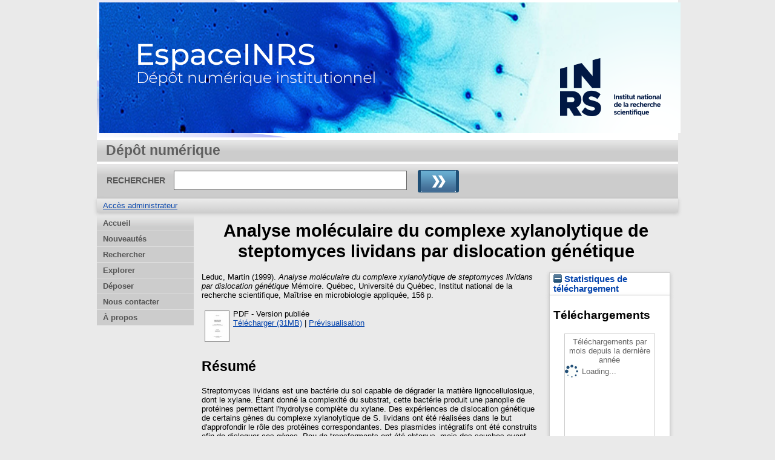

--- FILE ---
content_type: text/html; charset=utf-8
request_url: https://espace.inrs.ca/id/eprint/5775/
body_size: 23929
content:
<!DOCTYPE html>
<html xmlns="http://www.w3.org/1999/xhtml">
  <head>
    <meta http-equiv="X-UA-Compatible" content="IE=edge" />
    <title> Analyse moléculaire du complexe xylanolytique de steptomyces lividans par dislocation génétique  - EspaceINRS</title>
    <link rel="icon" href="/favicon.ico" type="image/x-icon" />
    <link rel="shortcut icon" href="/favicon.ico" type="image/x-icon" />
    <meta name="eprints.eprintid" content="5775" />
<meta name="eprints.rev_number" content="7" />
<meta content="archive" name="eprints.eprint_status" />
<meta name="eprints.userid" content="5" />
<meta content="disk0/00/00/57/75" name="eprints.dir" />
<meta name="eprints.datestamp" content="2017-09-16 11:59:32" />
<meta content="2017-09-16 11:59:32" name="eprints.lastmod" />
<meta name="eprints.status_changed" content="2017-09-16 11:59:32" />
<meta name="eprints.type" content="thesis" />
<meta content="show" name="eprints.metadata_visibility" />
<meta content="Leduc, Martin" name="eprints.creators_name" />
<meta name="eprints.master_director_name" content="Shareck, François" />
<meta content="Analyse moléculaire du complexe xylanolytique de steptomyces lividans par dislocation génétique" name="eprints.title" />
<meta content="unpub" name="eprints.ispublished" />
<meta name="eprints.divisions" content="cen_inr" />
<meta content="-" name="eprints.keywords" />
<meta content="&lt;p&gt; Streptomyces lividans est une bactérie du sol capable de dégrader la matière
lignocellulosique, dont le xylane. Étant donné la complexité du substrat, cette bactérie
produit une panoplie de protéines permettant l'hydrolyse complète du xylane. Des
expériences de dislocation génétique de certains gènes du complexe xylanolytique de S.
lividans ont été réalisées dans le but d'approfondir le rôle des protéines correspondantes.
Des plasmides intégratifs ont été construits afin de disloquer ces gènes. Peu de
transformants ont été obtenus, mais des souches ayant intégré le plasmide dans les gènes
abjB, bxlR et msiK ont été générées. La souche disloquée en abjB ne produisait plus
d'AbtB, les souches disloquées en msiK avaient une activité xylanasique réduite et le
phénotype des souches disloquées en bxlR était similaire à celui de la souche sauvage.
Des tentatives de délétion chromosomique ou de remplacement des gènes bxlA, bxlR et
bxlS suite à une double recombinaison homologue avec d'autres constructions
plasmidiques ont été infructueuses, mais on permis d'obtenir la souche R4-4 qui semble
avoir subie une amplification d'une portion de son chromosome comprenant le gène bxlA.
Cette souche avait une activité B-xylosidasique spécifique plus de cinq fois supérieure à
celle de la souche sauvage.&lt;/p&gt;" name="eprints.abstract" />
<meta content="1999" name="eprints.date" />
<meta content="public" name="eprints.full_text_status" />
<meta content="Québec" name="eprints.place_of_pub" />
<meta name="eprints.pages" content="156" />
<meta name="eprints.institution" content="Université du Québec, Institut national de la recherche scientifique" />
<meta content="Maîtrise en microbiologie appliquée" name="eprints.department" />
<meta name="eprints.thesis_type" content="masters" />
<meta content="  Leduc, Martin  (1999). Analyse moléculaire du complexe xylanolytique de steptomyces lividans par dislocation génétique  Mémoire.  Québec, Université du Québec, Institut national de la recherche scientifique, Maîtrise en microbiologie appliquée, 156 p.   " name="eprints.citation" />
<meta name="eprints.document_url" content="https://espace.inrs.ca/id/eprint/5775/1/Leduc.pdf" />
<link rel="schema.DC" href="http://purl.org/DC/elements/1.0/" />
<meta name="DC.relation" content="https://espace.inrs.ca/id/eprint/5775/" />
<meta content="Analyse moléculaire du complexe xylanolytique de steptomyces lividans par dislocation génétique" name="DC.title" />
<meta name="DC.creator" content="Leduc, Martin" />
<meta content="-" name="DC.subject" />
<meta content="&lt;p&gt; Streptomyces lividans est une bactérie du sol capable de dégrader la matière
lignocellulosique, dont le xylane. Étant donné la complexité du substrat, cette bactérie
produit une panoplie de protéines permettant l'hydrolyse complète du xylane. Des
expériences de dislocation génétique de certains gènes du complexe xylanolytique de S.
lividans ont été réalisées dans le but d'approfondir le rôle des protéines correspondantes.
Des plasmides intégratifs ont été construits afin de disloquer ces gènes. Peu de
transformants ont été obtenus, mais des souches ayant intégré le plasmide dans les gènes
abjB, bxlR et msiK ont été générées. La souche disloquée en abjB ne produisait plus
d'AbtB, les souches disloquées en msiK avaient une activité xylanasique réduite et le
phénotype des souches disloquées en bxlR était similaire à celui de la souche sauvage.
Des tentatives de délétion chromosomique ou de remplacement des gènes bxlA, bxlR et
bxlS suite à une double recombinaison homologue avec d'autres constructions
plasmidiques ont été infructueuses, mais on permis d'obtenir la souche R4-4 qui semble
avoir subie une amplification d'une portion de son chromosome comprenant le gène bxlA.
Cette souche avait une activité B-xylosidasique spécifique plus de cinq fois supérieure à
celle de la souche sauvage.&lt;/p&gt;" name="DC.description" />
<meta name="DC.date" content="1999" />
<meta content="Thèse" name="DC.type" />
<meta content="Non évalué par les pairs" name="DC.type" />
<meta content="application/pdf" name="DC.format" />
<meta content="fr" name="DC.language" />
<meta content="https://espace.inrs.ca/id/eprint/5775/1/Leduc.pdf" name="DC.identifier" />
<meta name="DC.identifier" content="  Leduc, Martin  (1999). Analyse moléculaire du complexe xylanolytique de steptomyces lividans par dislocation génétique  Mémoire.  Québec, Université du Québec, Institut national de la recherche scientifique, Maîtrise en microbiologie appliquée, 156 p.   " />
<link href="https://espace.inrs.ca/id/eprint/5775/" rel="canonical" />
<link title="RDF+N3" href="https://espace.inrs.ca/cgi/export/eprint/5775/RDFN3/eprints_inrs-eprint-5775.n3" type="text/n3" rel="alternate" />
<link title="RDF+N-Triples" href="https://espace.inrs.ca/cgi/export/eprint/5775/RDFNT/eprints_inrs-eprint-5775.nt" rel="alternate" type="text/plain" />
<link title="JSON" href="https://espace.inrs.ca/cgi/export/eprint/5775/JSON/eprints_inrs-eprint-5775.js" type="application/json; charset=utf-8" rel="alternate" />
<link href="https://espace.inrs.ca/cgi/export/eprint/5775/METS/eprints_inrs-eprint-5775.xml" type="text/xml; charset=utf-8" rel="alternate" title="METS" />
<link href="https://espace.inrs.ca/cgi/export/eprint/5775/Text/eprints_inrs-eprint-5775.txt" rel="alternate" type="text/plain; charset=utf-8" title="ASCII Citation" />
<link title="RDF+XML" href="https://espace.inrs.ca/cgi/export/eprint/5775/RDFXML/eprints_inrs-eprint-5775.rdf" rel="alternate" type="application/rdf+xml" />
<link href="https://espace.inrs.ca/cgi/export/eprint/5775/HTML/eprints_inrs-eprint-5775.html" type="text/html; charset=utf-8" rel="alternate" title="HTML Citation" />
<link title="ETD_MS_ETS" href="https://espace.inrs.ca/cgi/export/eprint/5775/ETD_MS_ETS/eprints_inrs-eprint-5775.xml" rel="alternate" type="text/xml; charset=utf-8" />
<link title="Multiline CSV" href="https://espace.inrs.ca/cgi/export/eprint/5775/CSV/eprints_inrs-eprint-5775.csv" type="text/csv; charset=utf-8" rel="alternate" />
<link title="Reference Manager (.ris)" rel="alternate" type="application/x-Research-Info-Systems" href="https://espace.inrs.ca/cgi/export/eprint/5775/RIS/eprints_inrs-eprint-5775.ris" />
<link href="https://espace.inrs.ca/cgi/export/eprint/5775/MODS/eprints_inrs-eprint-5775.xml" rel="alternate" type="text/xml; charset=utf-8" title="MODS" />
<link title="Simple Metadata" href="https://espace.inrs.ca/cgi/export/eprint/5775/Simple/eprints_inrs-eprint-5775.txt" type="text/plain; charset=utf-8" rel="alternate" />
<link title="Refer" rel="alternate" type="text/plain" href="https://espace.inrs.ca/cgi/export/eprint/5775/Refer/eprints_inrs-eprint-5775.refer" />
<link title="EndNote" href="https://espace.inrs.ca/cgi/export/eprint/5775/EndNote/eprints_inrs-eprint-5775.enw" rel="alternate" type="application/x-endnote-refer" />
<link title="OpenURL ContextObject" rel="alternate" type="text/xml; charset=utf-8" href="https://espace.inrs.ca/cgi/export/eprint/5775/ContextObject/eprints_inrs-eprint-5775.xml" />
<link title="ETD_MS_UQ" href="https://espace.inrs.ca/cgi/export/eprint/5775/ETD_MS_UQ/eprints_inrs-eprint-5775.xml" rel="alternate" type="text/xml; charset=utf-8" />
<link title="BibTeX" href="https://espace.inrs.ca/cgi/export/eprint/5775/BibTeX/eprints_inrs-eprint-5775.bib" type="application/x-bibtex" rel="alternate" />
<link title="MPEG-21 DIDL" type="text/xml; charset=utf-8" rel="alternate" href="https://espace.inrs.ca/cgi/export/eprint/5775/DIDL/eprints_inrs-eprint-5775.xml" />
<link href="https://espace.inrs.ca/cgi/export/eprint/5775/XML/eprints_inrs-eprint-5775.xml" rel="alternate" type="application/vnd.eprints.data+xml; charset=utf-8" title="EP3 XML" />
<link title="OpenURL ContextObject in Span" href="https://espace.inrs.ca/cgi/export/eprint/5775/COinS/eprints_inrs-eprint-5775.txt" rel="alternate" type="text/plain; charset=utf-8" />
<link rel="alternate" type="text/plain; charset=utf-8" href="https://espace.inrs.ca/cgi/export/eprint/5775/DC/eprints_inrs-eprint-5775.txt" title="Dublin Core" />
<link type="application/atom+xml;charset=utf-8" rel="alternate" href="https://espace.inrs.ca/cgi/export/eprint/5775/Atom/eprints_inrs-eprint-5775.xml" title="Atom" />
<link rel="alternate" type="text/plain; charset=utf-8" href="https://espace.inrs.ca/cgi/export/eprint/5775/Export_INRS/eprints_inrs-eprint-5775.enw" title="Export_INRS" />
<link href="https://espace.inrs.ca/" rel="Top" />
    <link href="https://espace.inrs.ca/sword-app/servicedocument" rel="Sword" />
    <link href="https://espace.inrs.ca/id/contents" rel="SwordDeposit" />
    <link href="https://espace.inrs.ca/cgi/search" type="text/html" rel="Search" />
    <link rel="Search" title="EspaceINRS" type="application/opensearchdescription+xml" href="https://espace.inrs.ca/cgi/opensearchdescription" />
    <script src="https://www.gstatic.com/charts/loader.js" type="text/javascript">
//padder
</script><script type="text/javascript">
// <![CDATA[
google.load("visualization", "48", {packages:["corechart", "geochart"]});
// ]]></script><script type="text/javascript">
// <![CDATA[
var eprints_http_root = "https://espace.inrs.ca";
var eprints_http_cgiroot = "https://espace.inrs.ca/cgi";
var eprints_oai_archive_id = "espace.inrs.ca";
var eprints_logged_in = false;
var eprints_logged_in_userid = 0; 
var eprints_logged_in_username = ""; 
var eprints_logged_in_usertype = ""; 
// ]]></script>
    <style type="text/css">.ep_logged_in { display: none }</style>
    <link type="text/css" href="/style/auto-3.4.5.css?1740086548" rel="stylesheet" />
    <script src="/javascript/auto-3.4.5.js?1737055895" type="text/javascript">
//padder
</script>
    <!--[if lte IE 6]>
        <link rel="stylesheet" type="text/css" href="/style/ie6.css" />
   <![endif]-->
    <meta content="EPrints 3.4.5" name="Generator" />
    <meta http-equiv="Content-Type" content="text/html; charset=UTF-8" />
    <meta http-equiv="Content-Language" content="fr" />
    
    
  </head>
  <body bgcolor="#ffffff" text="#000000">
    
  <div class="ep_tm_header ep_noprint">
	
	<div class="ep_tm_logo" align="center"><a href="http://inrs.ca/"><img alt="Logo" src="/images/inrs.png" /></a></div>
      <!-- <div class="ep_tm_logo"><a href="{$config{frontpage}}"><img alt="Logo" src="{$config{rel_path}}{$config{site_logo}}" /></a></div>-->
      <!--  <div><a class="ep_tm_archivetitle" href="{$config{frontpage}}"><epc:phrase ref="archive_name"/></a></div><   -->
<!--
  <ul class="ep_tm_menu"><li><a href="{$config{rel_path}}/index.html">Accueil</a></li><li><a href="{$config{rel_path}}/information.html">&#192; propos</a></li><li><a href="{$config{rel_path}}/view/year/">Rep&#233;rage par ann&#233;e</a></li><li><a href="{$config{rel_path}}/view/subjects/">Rep&#233;rage par sujet</a></li><li><a href="{$config{rel_path}}/view/divisions/">Rep&#233;rage par unit&#233; d'appartenance</a></li><li><a href="{$config{rel_path}}/view/creators/">Rep&#233;rage par auteur</a></li><li><a href="{$config{rel_path}}/faq.html">FAQ</a></li></ul>
-->
  <table class="ep_tm_searchbar3" border="0" cellpadding="0" cellspacing="0" width="100%">
    <tr>
      <td align="left" style="white-space: nowrap">Dépôt numérique</td>  
    </tr>
  </table>
  
  <table class="ep_tm_searchbar2" border="0" cellpadding="0" cellspacing="0" width="100%">
    <tr>
      <td align="left" style="white-space: nowrap">
        <form method="get" accept-charset="utf-8" action="/cgi/search" style="display:inline">
		
		<div id="champs">
		RECHERCHER   <input class="ep_tm_searchbarbox" size="40" type="text" name="q" />
			
		 <input class="ep_tm_searchbarbutton" value="Rechercher" type="image" src="/images/purple_go.gif" alt="chercher" onmouseover="javascript:this.src='/images/purple_go_over.gif';" onmouseout="javascript:this.src='/images/purple_go.gif';" name="_action_search" />
         <!-- <input class="ep_tm_searchbarbutton" value="Rechercher" type="submit" name="_action_search"/><!-->
		 </div> 
          <input type="hidden" name="_action_search" value="search" />
          <input type="hidden" name="_order" value="bytitle" />
          <input type="hidden" name="basic_srchtype" value="ALL" />
          <input type="hidden" name="_satisfyall" value="ALL" />
        </form>
      </td>
    </tr>
  </table>
 
  <table class="ep_tm_searchbar" border="0" cellpadding="0" cellspacing="0" width="100%">
    <tr>
      <td align="left"><ul class="ep_tm_key_tools" id="ep_tm_menu_tools" role="toolbar"><li class="ep_tm_key_tools_item"><a href="/cgi/users/home" class="ep_tm_key_tools_item_link">Accès administrateur</a></li></ul></td>  
    </tr>
  </table>
  
</div>


<div align="center">

<div id="menu_gauche">
			<ul id="menu">
                        <li><a href="/index.html">Accueil</a></li>
						       <!-- <li><a href="{$config{rel_path}}/depot.html">D&#233;p&#244;t</a></li> -->
                   <!-- <li><a href="{$config{rel_path}}/cgi/users/home">Mon dossier</a></li></li> -->
                        <li><a href="/perl/latest_tool">Nouveautés</a></li>
                        <li><a href="/cgi/search/simple">Rechercher</a></li>
                        <li><a href="/view/">Explorer</a></li>
						<!--  <li><a href="{$config{rel_path}}/view/year/">Liste par année</a></li>
						<li><a href="{$config{rel_path}}/view/subjects/">Liste par sujet</a></li>
						<li><a href="{$config{rel_path}}/view/divisions/">Liste par programme</a></li>
						<li><a href="{$config{rel_path}}/view/creators/">Liste par auteur</a></li>         -->               
                        <!-- <li><a href="{$config{rel_path}}/information.html">Informations techniques</a></li> -->
                        <li><a href="http://sdis.inrs.ca/depot-LA">Déposer</a></li>
                  <!--  <li><a href="{$config{rel_path}}/faq.html">Foire aux questions</a></li> -->
                        <li class="dernierBleu"><a href="/contact.html">Nous contacter</a></li>
						<li><a href="/apropos.html">À propos</a></li>

			</ul>
		
		</div>




  
  <table width="780" class="ep_tm_2"><tr><td align="left">
    <h1 class="ep_tm_pagetitle">

Analyse moléculaire du complexe xylanolytique de steptomyces lividans par dislocation génétique

</h1>
    <div class="ep_summary_content"><div class="ep_summary_content_top"></div><div class="ep_summary_content_left"></div><div class="ep_summary_content_right"><div class="ep_summary_box ep_plugin_summary_box_stats" id="ep_summary_box_3746"><div class="ep_summary_box_title"><div class="ep_no_js">Statistiques de téléchargement</div><div class="ep_only_js" id="ep_summary_box_3746_colbar"><a href="#" class="ep_box_collapse_link" onclick="EPJS_blur(event); EPJS_toggleSlideScroll('ep_summary_box_3746_content',true,'ep_summary_box_3746');EPJS_toggle('ep_summary_box_3746_colbar',true);EPJS_toggle('ep_summary_box_3746_bar',false);return false"><img border="0" src="/style/images/minus.png" alt="-" /> Statistiques de téléchargement</a></div><div class="ep_only_js" id="ep_summary_box_3746_bar" style="display: none"><a href="#" class="ep_box_collapse_link" onclick="EPJS_blur(event); EPJS_toggleSlideScroll('ep_summary_box_3746_content',false,'ep_summary_box_3746');EPJS_toggle('ep_summary_box_3746_colbar',true);EPJS_toggle('ep_summary_box_3746_bar',false);return false"><img alt="+" src="/style/images/plus.png" border="0" /> Statistiques de téléchargement</a></div></div><div class="ep_summary_box_body" id="ep_summary_box_3746_content"><div id="ep_summary_box_3746_content_inner">
<h3 class="irstats2_summary_page_header">Téléchargements</h3>
<div class="irstats2_summary_page_container">
<p>Téléchargements par mois depuis la dernière année</p>
<div id="irstats2_summary_page_downloads" class="irstats2_graph"></div>
<!--<p style="text-align:center"><a href="#" id="irstats2_summary_page:link">Plus de statistiques...</a></p>-->
</div>
<script type="text/javascript">

	google.setOnLoadCallback( function(){ drawChart_eprint( '5775' ) } );
	
	function drawChart_eprint( irstats2_summary_page_eprintid ){ 

		/* $( 'irstats2_summary_page:link' ).setAttribute( 'href', '/cgi/stats/report/eprint/' + irstats2_summary_page_eprintid ); */

		new EPJS_Stats_GoogleGraph ( {
			'context': {
				'range':'1y',
				'set_name': 'eprint',
				'set_value': irstats2_summary_page_eprintid,
				'datatype':'downloads'
			},
			'options': {
				'container_id': 'irstats2_summary_page_downloads', 'date_resolution':'month','graph_type':'column'
			}
		} );
	}

</script>
</div></div></div></div><div class="ep_summary_content_main">

  <p style="margin-bottom: 1em">
    


    <span class="person"><span class="person_name">Leduc, Martin</span></span>
  

(1999).

<em>Analyse moléculaire du complexe xylanolytique de steptomyces lividans par dislocation génétique</em>


	Mémoire.
<!--<cite:linkhere>&#171; <print expr="title" /> &#187;</cite:linkhere> Th&#232;se. -->
Québec, Université du Québec, Institut national de la recherche scientifique, Maîtrise en microbiologie appliquée, 156 p.
  




  </p>

  

  

    
  
    
      
      <table>
        
          <tr>
            <td valign="top" align="right"><a onblur="EPJS_HidePreview( event, 'doc_preview_25785', 'right' );" onmouseout="EPJS_HidePreview( event, 'doc_preview_25785', 'right' );" onfocus="EPJS_ShowPreview( event, 'doc_preview_25785', 'right' );" class="ep_document_link" onmouseover="EPJS_ShowPreview( event, 'doc_preview_25785', 'right' );" href="https://espace.inrs.ca/5775/1/Leduc.pdf"><img class="ep_doc_icon" border="0" src="https://espace.inrs.ca/5775/1.hassmallThumbnailVersion/Leduc.pdf" alt="[thumbnail of Leduc.pdf]" /></a><div class="ep_preview" id="doc_preview_25785"><div><div><span><img class="ep_preview_image" alt="" id="doc_preview_25785_img" border="0" src="https://espace.inrs.ca/5775/1.haspreviewThumbnailVersion/Leduc.pdf" /><div class="ep_preview_title">Prévisualisation</div></span></div></div></div></td>
            <td valign="top">
              

<!-- document citation -->


<span class="ep_document_citation">
PDF
 - Version publiée


</span>

<br />
              <a href="https://espace.inrs.ca/id/eprint/5775/1/Leduc.pdf" class="ep_document_link">Télécharger (31MB)</a>
              
			  
			  | <a title="   PDF &lt;https://espace.inrs.ca/id/eprint/5775/1/Leduc.pdf&gt;  - Version publiée    " href="https://espace.inrs.ca/5775/1.haslightboxThumbnailVersion/Leduc.pdf" rel="lightbox[docs] nofollow">Prévisualisation</a>
			  
			  
              
  
              <ul>
              
              </ul>
            </td>
          </tr>
        
      </table>
    

  

  

  
    <h2>Résumé</h2>
    <p style="text-align: left; margin: 1em auto 0em auto"><p> Streptomyces lividans est une bactérie du sol capable de dégrader la matière
lignocellulosique, dont le xylane. Étant donné la complexité du substrat, cette bactérie
produit une panoplie de protéines permettant l'hydrolyse complète du xylane. Des
expériences de dislocation génétique de certains gènes du complexe xylanolytique de S.
lividans ont été réalisées dans le but d'approfondir le rôle des protéines correspondantes.
Des plasmides intégratifs ont été construits afin de disloquer ces gènes. Peu de
transformants ont été obtenus, mais des souches ayant intégré le plasmide dans les gènes
abjB, bxlR et msiK ont été générées. La souche disloquée en abjB ne produisait plus
d'AbtB, les souches disloquées en msiK avaient une activité xylanasique réduite et le
phénotype des souches disloquées en bxlR était similaire à celui de la souche sauvage.
Des tentatives de délétion chromosomique ou de remplacement des gènes bxlA, bxlR et
bxlS suite à une double recombinaison homologue avec d'autres constructions
plasmidiques ont été infructueuses, mais on permis d'obtenir la souche R4-4 qui semble
avoir subie une amplification d'une portion de son chromosome comprenant le gène bxlA.
Cette souche avait une activité B-xylosidasique spécifique plus de cinq fois supérieure à
celle de la souche sauvage.</p></p>
  

  <table style="margin-bottom: 1em; margin-top: 1em;" cellpadding="3">
    <tr>
      <th align="right">Type de document:</th>
      <td>
       Thèse 
      <!--  <epc:if test="type = 'conference_item'">(<epc:print expr="pres_type" />)</epc:if> -->
        
        Mémoire
      </td>
    </tr>
	
	  <!-- 
	Ajout Mario test
-->
 
  <tr>
     <th align="right">Directeur de mémoire/thèse:</th>
	<td valign="top"><span class="person_name">Shareck, François</span></td>
  </tr>	
 	
	
 
  
  
<!-- 
	Fin Mario test
-->
    
    
      
    
      
    
      
        <tr>
          <th align="right">Mots-clés libres:</th>
          <td valign="top">-</td>
        </tr>
      
    
      
        <tr>
          <th align="right">Centre:</th>
          <td valign="top"><a href="https://espace.inrs.ca/view/divisions/cen=5Finr/">Centre INRS-Institut Armand Frappier</a></td>
        </tr>
      
    
      
    
      
        <tr>
          <th align="right">Date de dépôt:</th>
          <td valign="top">16 sept. 2017 11:59</td>
        </tr>
      
    
      
        <tr>
          <th align="right">Dernière modification:</th>
          <td valign="top">16 sept. 2017 11:59</td>
        </tr>
      
    
    <tr>
      <th align="right">URI:</th>
      <td valign="top"><a href="https://espace.inrs.ca/id/eprint/5775">https://espace.inrs.ca/id/eprint/5775</a></td>
    </tr>
  </table>

  
  

  
    <h2 id="actions">Gestion    Actions (Identification requise)</h2>
    <table class="ep_summary_page_actions">
    
      <tr>
        <td><a href="/cgi/users/home?screen=EPrint%3A%3AView&amp;eprintid=5775"><img alt="Modifier la notice" src="/style/images/action_view.png" role="button" class="ep_form_action_icon" /></a></td>
        <td>Modifier la notice</td>
      </tr>
    
    </table>
  
  


</div><div class="ep_summary_content_bottom"></div><div class="ep_summary_content_after"></div></div>
  </td></tr></table>
</div>


<div class="ep_tm_footer ep_noprint">
  <hr noshade="noshade" class="ep_ruler" />
  <hr class="ep_tm_last" />
  <div style="font-size: 80%;">  
  <div>EspaceINRS   <a href="http://inrs.ca/">Institut national de la recherche scientifique</a>.</div>
  </div>
</div>


  </body>
</html>